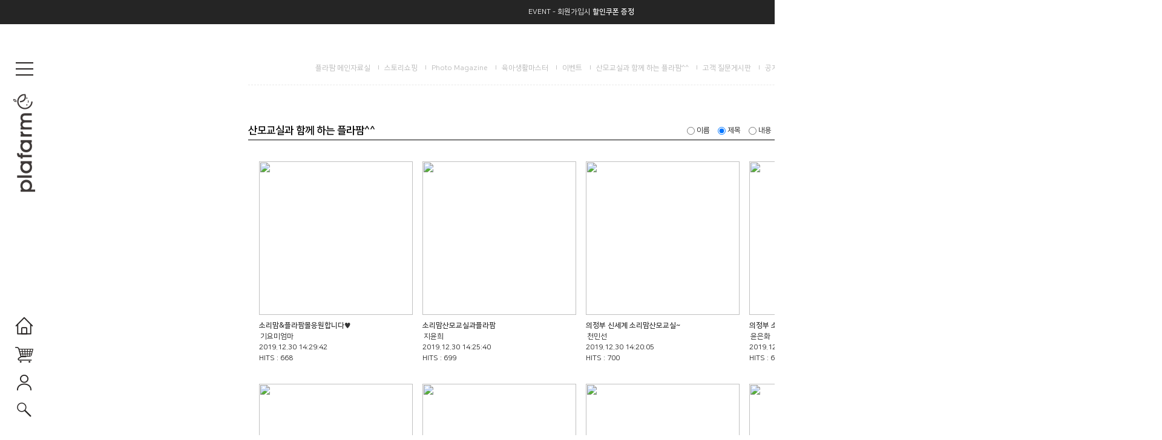

--- FILE ---
content_type: text/html; charset=EUC-KR
request_url: http://www.plafarmmall.com/board/board.html?code=plafarm15_image3&page=1&board_cate=
body_size: 11755
content:
<!DOCTYPE html PUBLIC "-//W3C//DTD HTML 4.01//EN" "http://www.w3.org/TR/html4/strict.dtd">
<html>
<head>
<meta http-equiv="CONTENT-TYPE" content="text/html;charset=EUC-KR">
<link rel="shortcut icon" href="/shopimages/plafarm15/favicon.ico" type="image/x-icon">
<meta name="referrer" content="no-referrer-when-downgrade" />
<meta property="og:type" content="website" />
<meta property="og:title" content="플라팜몰" />
<meta property="og:description" content="산모교실과 함께 하는 플라팜^^" />
<meta property="og:image" content="http://www.plafarmmall.com/shopimages/plafarm15/all_og__20220504180109phpA6pEl0.jpg" />
<link rel="image_src" href="http://www.plafarmmall.com/shopimages/plafarm15/all_og__20220504180109phpA6pEl0.jpg" />
<meta property="og:url" content="http://www.plafarmmall.com/board/board.html?code=plafarm15_image3&page=1&board_cate=" />
<link rel="canonical" href="http://www.plafarmmall.com/board/board.html?code=plafarm15_image3">
<link rel="alternate" href="http://www.plafarmmall.com/m/board.html?code=plafarm15_image3">
<title>산모교실과 함께 하는 플라팜^^</title>


<link type="text/css" rel="stylesheet" href="/shopimages/plafarm15/template/work/16618/common.css?r=1692774492" /><link type="text/css" rel="stylesheet" href="https://cdn.jsdelivr.net/gh/moonspam/NanumSquare@1.0/nanumsquare.css">
<link type="text/css" rel="stylesheet" href="https://fonts.cdnfonts.com/css/gotham">
<!-- Google Tag Manager 231019-->
<script>(function(w,d,s,l,i){w[l]=w[l]||[];w[l].push({'gtm.start':
new Date().getTime(),event:'gtm.js'});var f=d.getElementsByTagName(s)[0],
j=d.createElement(s),dl=l!='dataLayer'?'&l='+l:'';j.async=true;j.src=
'https://www.googletagmanager.com/gtm.js?id='+i+dl;f.parentNode.insertBefore(j,f);
})(window,document,'script','dataLayer','GTM-PHJF7FT');</script>
<!-- End Google Tag Manager 231019-->
</head>
<script type="text/javascript" src="//wcs.naver.net/wcslog.js"></script>
<script type="text/javascript">
if (window.wcs) {
    if(!wcs_add) var wcs_add = {};
    wcs_add["wa"] = "s_3fcb83ce2f84";
    wcs.inflow('plafarmmall.com');
    wcs_do();
}
</script>

<body>
<script type="text/javascript" src="/js/jquery-1.7.2.min.js"></script><script type="text/javascript" src="/js/lazyload.min.js"></script>
<script type="text/javascript">
function getCookiefss(name) {
    lims = document.cookie;
    var index = lims.indexOf(name + "=");
    if (index == -1) {
        return null;
    }
    index = lims.indexOf("=", index) + 1; // first character
    var endstr = lims.indexOf(';', index);
    if (endstr == -1) {
        endstr = lims.length; // last character
    }
    return unescape(lims.substring(index, endstr));
}
</script><script type="text/javascript">
var MOBILE_USE = '';
var DESIGN_VIEW = 'PC';
</script><script type="text/javascript" src="/js/flash.js"></script>
<script type="text/javascript" src="/js/neodesign/rightbanner.js"></script>
<script type="text/javascript" src="/js/bookmark.js"></script>
<style type="text/css">

.MS_search_word { }

</style>

<script type="text/javascript" src="/js/prototype.js"></script>

<script type="text/javascript">

var pre_ORBAS = 'A';
var pre_min_amount = '1';
var pre_product_uid = '';
var pre_product_name = '';
var pre_product_price = '';
var pre_option_type = '';
var pre_option_display_type = '';
var pre_optionJsonData = '';
var IS_LOGIN = 'false';
var is_bulk = 'N';
var bulk_arr_info = [];
var pre_min_add_amount = '1';
var pre_max_amount = '100000';

    var is_unify_opt = '1' ? true : false; 
    var pre_baskethidden = 'A';

                function recommend_add(code, num1, num2) {
                    alert("회원 로그인 후 추천하실 수 있습니다.");
                }

</script>

<link type="text/css" rel="stylesheet" href="/template_common/board/gallery/basic_simple_board/board_list.css?t=201712060950" />
<div id='blk_scroll_wings'><script type='text/javascript' src='/html/shopRbanner.html?param1=1' ></script></div>
<div id='cherrypicker_scroll'></div>
<div id="wrap">
    
<link type="text/css" rel="stylesheet" href="/shopimages/plafarm15/template/work/16618/header.1.css?t=202308181605" />
<link rel="stylesheet" href="/images/d3/m_01/css/font-awesome.min.css" />
<link rel="stylesheet" href="/design/plafarm15/js/swiper-bundle.min.css"    />
<script src="/design/plafarm15/js/swiper-bundle.min.js"></script>
<div id="topbanner">
    <div class="swiper-wrapper">
      <div class="swiper-slide"><a href="/shop/page.html?id=5">EVENT - 회원가입시 <b>할인쿠폰 증정</b></a></div> 
      <div class="swiper-slide"><a href="/shop/page.html?id=5">EVENT - 회원가입시 <b>할인쿠폰 증정</b></a></div> 
      <div class="swiper-slide"><a href="/shop/page.html?id=5">EVENT - 회원가입시 <b>할인쿠폰 증정</b></a></div> 
    </div>    
</div>
  <script>
    var swiper0 = new Swiper("#topbanner", {
      direction: "vertical",
      autoplay: {
        delay: 2500,
        disableOnInteraction: false,
      },
      spaceBetween: 0,
      loop: true,
    });
  </script>
<div id="header" class="-first">
        <a href="#none" class="menuBtn"><img src="/design/plafarm15/images/menu2.png" alt="menu"></a>
        <div class="logo"><a href="/"><img src="/design/plafarm15/images/plafarmLogo.png" alt="logo"></a></div>
        <div class="menuList">
            <a href="/shop/shopbrand.html?xcode=010&type=X">BEST</a>
            <a href="/board/board.html?code=plafarm15_image4">EVENT</a>
        </div>
        <div class="myList">
        <a href="/shop/member.html?type=mynewmain"><img src="/design/plafarm15/images/menu2-01.png"></a>
        <a href="/shop/basket.html"><img src="/design/plafarm15/images/menu2-02.png"></a>
                    <a href="/shop/member.html?type=login"><img src="/design/plafarm15/images/menu2-03.png"></a>
                    <!--<a href="/shop/shopbrand.html?search=&prize1="><img src="/design/plafarm15/images/menu04.png"></a>-->
        <a href="#none" class="searchBtn"><img src="/design/plafarm15/images/menu2-04.png"></a>
        </div>
</div>
<div class="searchLayer">
    <div class="searchClose"><img src="/design/plafarm15/images/search_x.png"></div>
        <div class="searchArea">
            <div class="search">
                <form action="/shop/shopbrand.html" method="post" name="search">                    <fieldset>
                        <legend>상품 검색 폼</legend>
                        <input name="search" onkeydown="CheckKey_search();" value=""  class="MS_search_word search_auto_completion" />                        <a href="javascript:search_submit();"><img src="/design/plafarm15/images/search.png"></a>
                    </fieldset>
                </form>            </div>
            <div class="search-auto-complete-list"></div>
            <div class="hotKeyword">
                <h3 class="HKtitle">인기검색어</h3>
                <ul>
                    <li><a href="/shop/shopbrand.html?search=&prize1=장난감 정리함">#장난감 정리함</a></li>
                    <li><a href="/shop/shopbrand.html?search=&prize1=분리수거함">#분리수거함</a></li>
                    <li><a href="/shop/shopbrand.html?search=&prize1=트롤리">#트롤리</a></li>
                    <li><a href="/shop/shopbrand.html?search=&prize1=빨래바구니">#빨래바구니</a></li>
                    <li><a href="/shop/shopbrand.html?search=&prize1=젖병건조대">#젖병건조대</a></li>
                    <li><a href="/shop/shopbrand.html?search=&prize1=글자블럭">#글자블럭</a></li>
                </ul>
            </div>
        </div><!-- //searchArea -->
</div>
<div class="blackdummy"></div>
<div class="blackdummy2"></div>
<div class="asideMenu">
    <div class="asideClose"><img src="/design/plafarm15/images/aside_x.png"></div>
    <div class="asideLogin">
                <a href="/shop/member.html?type=login">로그인해주세요</a>
        <ul>
            <li><a href="/shop/member.html?type=login">로그인</a></li>
            <li><a href="/shop/idinfo.html">회원가입</a></li>
        </ul>
            </div>
    <div class="asideTopMenu">
        <a href="/shop/basket.html"><div class="image"><img src="/design/plafarm15/images/aside_cart.png" class="cart"></div><p>장바구니</p></a>
        <a href="/shop/mypage.html?mypage_type=mywishlist"><div class="image"><img src="/design/plafarm15/images/aside_wish.png" class="wishlist"></div><p>관심상품</p></a>
        <a href="https://www.plafarmmall.com/shop/confirm_login.html?type=myorder"><div class="image"><img src="/design/plafarm15/images/aside_order.png" class="orderlist"></div><p>주문조회</p></a>
    </div>
    <div class="asideTab">
        <a href="#none" class="active">CATEGORY</a>
        <a href="#none">BRAND</a>
    </div>
    <div class="asideTabContent">
    <div class="asideTabWrap category-list active ">
        <ul>
    <li><a href="/shop/shopbrand.html?xcode=010&type=X">BEST</a></li>
    <li><a href="/shop/shopbrand.html?xcode=032&type=P">NEW</a></li>
    <li class="menuToggle">
        <a href="#none">글자블럭<span><img src="/design/plafarm15/images/aside_tri.png"></span></a>
        <ul>
            <li><a href="/shop/shopbrand.html?xcode=029&mcode=001&type=Y">글자블럭</a></li>
            <li><a href="/shop/shopbrand.html?xcode=029&mcode=002&type=Y">블럭테이블</a></li>
            <li><a href="/shop/shopbrand.html?xcode=029&mcode=003&type=Y">조립도</a></li>
        </ul>
    </li>
    <li class="menuToggle">
        <a href="#none">뉴코코맘<span><img src="/design/plafarm15/images/aside_tri.png"></span></a>
        <ul>
            <li><a href="/shop/shopbrand.html?xcode=028&mcode=001&type=Y">출산준비용품</a></li>
            <li><a href="/shop/shopbrand.html?xcode=028&mcode=002&type=Y">유아용품</a></li>
        </ul>
    </li>
    <li class="menuToggle">
        <a href="#none">플라팜<span><img src="/design/plafarm15/images/aside_tri.png"></span></a>
        <ul>
            <li><a href="/shop/shopbrand.html?xcode=030&mcode=001&type=Y">생활수납</a></li>
            <li><a href="/shop/shopbrand.html?xcode=030&mcode=002&type=Y">유아가구</a></li>
            <li><a href="/shop/shopbrand.html?xcode=030&mcode=003&type=Y">주방용품</a></li>
            <li><a href="/shop/shopbrand.html?xcode=030&mcode=004&type=Y">욕실청소</a></li>
            <li><a href="/shop/shopbrand.html?xcode=030&mcode=005&type=Y">애견용품</a></li>
        </ul>
    </li>
    <li class="menuToggle">
        <a href="#none">화담<span><img src="/design/plafarm15/images/aside_tri.png"></span></a>
        <ul>
            <li><a href="/shop/shopbrand.html?xcode=031&mcode=001&type=Y">화분받침대</a></li> 
            <li><a href="/shop/shopbrand.html?xcode=031&mcode=002&type=Y">화분</a></li> 
            <li><a href="/shop/shopbrand.html?xcode=031&mcode=003&type=Y">스페셜화분</a></li> 
            <li><a href="/shop/shopbrand.html?xcode=031&mcode=004&type=Y">원예부자재</a></li> 
        </ul>
    </li>
</ul>   
    </div>
    <div class="asideTabWrap brand-list" >
        <ul>
            <li><a href="/index.html?page_id=5"><div class="thumb"><img src="/design/plafarm15/images/aside_brand1.png"></div><p>글자블럭</p></a></li>
            <li><a href="/index.html?page_id=2"><div class="thumb"><img src="/design/plafarm15/images/aside_brand2.png"></div><p>뉴코코맘</p></a></li>
            <li><a href="/index.html?page_id=3"><div class="thumb"><img src="/design/plafarm15/images/aside_brand3.png"></div><p>플라팜</p></a></li>
            <li><a href="/index.html?page_id=4"><div class="thumb"><img src="/design/plafarm15/images/aside_brand4.png"></div><p>화담</p></a></li>
        </ul>
    </div>
    </div>
    <div class="communityTab">COMMUNITY</div>
    <ul class="community-list">
        <li><a href="/board/board.html?code=plafarm15_board1">공지사항</a></li>
        <li><a href="/board/board.html?code=plafarm15_image4">이벤트</a></li>
        <li><a href="/board/board.html?code=plafarm15_board2">문의하기</a></li>
        <li><a href="/board/board.html?code=plafarm15">상품리뷰</a></li>
    </ul>
    <div class="csCenter">
        <h1>CS CENTER</h1>
        <h3>02-2294-1300</h3>
        <p>
            평일 AM 09:00 ~ PM 18:00<br>
            점심 PM 12:00 ~ PM 14:00<br>
            SAT, SUN, HOLIDAY OFF
        </p>
    </div>
</div>
<!-- 다찾다 검색 파인더 -->
<!-- 다찾다 검색 파인더 -->
<script type="text/javascript" src="/shopimages/plafarm15/template/work/16618/header.1.js?t=202308181605"></script>
    <div id="contentWrapper">
        <div id="contentWrap">
            
<link type="text/css" rel="stylesheet" href="/template_common/shop/basic_simple/menu.1.css?t=201711221039" />
             <div id="content">
                <div id="bbsData">
                    <div class="page-body">
                        <div class="bbs-hd">
                            <ul class="link">
                                                                                                <li class="last">
                                                                    <a href="board.html?code=plafarm15_board4">플라팜 메인자료실</a>
                                </li>
                                                                                                <li>
                                                                    <a href="board.html?code=plafarm15_image8">스토리쇼핑</a>
                                </li>
                                                                                                <li>
                                                                    <a href="board.html?code=plafarm15_image7">Photo Magazine</a>
                                </li>
                                                                                                <li>
                                                                    <a href="board.html?code=plafarm15_board3">육아생활마스터</a>
                                </li>
                                                                                                <li>
                                                                    <a href="board.html?code=plafarm15_image4">이벤트</a>
                                </li>
                                                                                                <li>
                                                                    <a href="board.html?code=plafarm15_image3">산모교실과 함께 하는 플라팜^^</a>
                                </li>
                                                                                                <li>
                                                                    <a href="board.html?code=plafarm15_board2">고객 질문게시판</a>
                                </li>
                                                                                                <li>
                                                                    <a href="board.html?code=plafarm15_board1">공지사항</a>
                                </li>
                                                                                                <li>
                                                                    <a href="board.html?code=plafarm15">상품사진 후기</a>
                                </li>
                                                            </ul>
                        </div>
                        <div class="bbs-tit">
                            <h3>산모교실과 함께 하는 플라팜^^</h3>
                            <div class="bbs-sch">
                            <form action="board.html" name="form1">
    <input type=hidden name=s_id value="">
    <input type=hidden name=code value="plafarm15_image3">
    <input type=hidden name=page value=1>
    <input type=hidden name=type value=s>
    <input type=hidden name=board_cate value="">
    <input type=hidden name="review_type" value="" />
    <input type=hidden name=list_type value=><!-- .검색 폼시작 -->
                                <fieldset>
                                    <legend>게시판 검색 폼</legend>
                                    <label>
                                        <input type='radio' name='shname' value='ok' onclick='change(1);'  class="MS_input_checkbox" />                                        이름
                                    </label>
                                    <label>
                                        <input type='radio' name='ssubject' value='ok' onclick='change(2);' checked="checked"  class="MS_input_checkbox" />                                        제목
                                    </label>
                                    <label>
                                        <input type='radio' name='scontent' value='ok' onclick='change(3);'  class="MS_input_checkbox" />                                        내용
                                    </label>
                                    <span class="key-wrap">
                                        <input type='text' name='stext' value=''  class="MS_input_txt" />                                        <a href="javascript:document.form1.submit();"><img src="//image.makeshop.co.kr/makeshop/d3/basic_simple/bbs/btn_bbs_sch.gif" alt="검색" title="검색" /></a>
                                    </span>
                                </fieldset>
                            </form><!-- .검색 폼 끝 -->
                            </div><!-- .bbs-sch -->
                        </div>
                        <div class="bbs-table-list">
                            <table summary="제목, 작성일, 조회수, 동영상">
                                <caption>갤러리 게시글</caption>
                                <colgroup>
                                    <col width="40" />
                                    <col width="40" />
                                    <col width="*" />
                                    <col width="100" />
                                    <col width="100" />
                                </colgroup>
                                <tbody>
                                                                                                     </tbody>
                            </table>
                            <div class="fixed-img-collist">
                                <ul class="clear">
                                                                    <li>
                                        <a href="board.html?code=plafarm15_image3&page=1&type=v&board_cate=&num1=988171&num2=00000&number=11291&lock=N">
                                                                                    <span><img src="http://board.makeshop.co.kr/board/premium229/plafarm15_image3/mini::20191230142847.jpg"/></span>
                                                                                    <strong>소리맘&플라팜몰응원합니다♥                                                                                        </strong>
                                        </a>
                                        <p class="tb-bold">                                        <div class='video-writer' style='padding-left:2px; padding-right:2px;' onMouseover="document.getElementById('MK_searchId_988171_00000').style.display='block'" onMouseout="document.getElementById('MK_searchId_988171_00000').style.display='none'">기요미엄마                <div id='MK_searchId_988171_00000' class='search_id' style='display:none'>
                    <a href="Javascript:search_id('988171||00000')">회원게시글검색</a>
                </div></div></p>
                                        <p>2019.12.30 14:29:42</p>
                                        <p>HITS : 668</p>
                                    </li>
                                                                                                            <li>
                                        <a href="board.html?code=plafarm15_image3&page=1&type=v&board_cate=&num1=988172&num2=00000&number=11290&lock=N">
                                                                                    <span><img src="http://board.makeshop.co.kr/board/premium229/plafarm15_image3/mini::20191230142516.jpg"/></span>
                                                                                    <strong>소리맘산모교실과플라팜                                                                                        </strong>
                                        </a>
                                        <p class="tb-bold">                                        <div class='video-writer' style='padding-left:2px; padding-right:2px;' onMouseover="document.getElementById('MK_searchId_988172_00000').style.display='block'" onMouseout="document.getElementById('MK_searchId_988172_00000').style.display='none'">지윤희                <div id='MK_searchId_988172_00000' class='search_id' style='display:none'>
                    <a href="Javascript:search_id('988172||00000')">회원게시글검색</a>
                </div></div></p>
                                        <p>2019.12.30 14:25:40</p>
                                        <p>HITS : 699</p>
                                    </li>
                                                                                                            <li>
                                        <a href="board.html?code=plafarm15_image3&page=1&type=v&board_cate=&num1=988173&num2=00000&number=11289&lock=N">
                                                                                    <span><img src="http://board.makeshop.co.kr/board/premium229/plafarm15_image3/mini::20191230141913.jpg"/></span>
                                                                                    <strong>의정부 신세계 소리맘산모교실~                                                                                        </strong>
                                        </a>
                                        <p class="tb-bold">                                        <div class='video-writer' style='padding-left:2px; padding-right:2px;' onMouseover="document.getElementById('MK_searchId_988173_00000').style.display='block'" onMouseout="document.getElementById('MK_searchId_988173_00000').style.display='none'">천민선                <div id='MK_searchId_988173_00000' class='search_id' style='display:none'>
                    <a href="Javascript:search_id('988173||00000')">회원게시글검색</a>
                </div></div></p>
                                        <p>2019.12.30 14:20:05</p>
                                        <p>HITS : 700</p>
                                    </li>
                                                                                                            <li>
                                        <a href="board.html?code=plafarm15_image3&page=1&type=v&board_cate=&num1=988174&num2=00000&number=11288&lock=N">
                                                                                    <span><img src="http://board.makeshop.co.kr/board/premium229/plafarm15_image3/mini::20191230141533.jpg"/></span>
                                                                                    <strong>의정부 소리맘산모교실왔어요♡                                                                                        </strong>
                                        </a>
                                        <p class="tb-bold">                                        <div class='video-writer' style='padding-left:2px; padding-right:2px;' onMouseover="document.getElementById('MK_searchId_988174_00000').style.display='block'" onMouseout="document.getElementById('MK_searchId_988174_00000').style.display='none'">윤은화                <div id='MK_searchId_988174_00000' class='search_id' style='display:none'>
                    <a href="Javascript:search_id('988174||00000')">회원게시글검색</a>
                </div></div></p>
                                        <p>2019.12.30 14:16:02</p>
                                        <p>HITS : 680</p>
                                    </li>
                                                                        </ul>
                                    <ul class="clear">
                                                                                                            <li>
                                        <a href="board.html?code=plafarm15_image3&page=1&type=v&board_cate=&num1=988175&num2=00000&number=11287&lock=N">
                                                                                    <span><img src="http://board.makeshop.co.kr/board/premium229/plafarm15_image3/mini::20191230_131220_074.jpg"/></span>
                                                                                    <strong>의정부 소리맘산모교실                                                                                        </strong>
                                        </a>
                                        <p class="tb-bold">                                        <div class='video-writer' style='padding-left:2px; padding-right:2px;' onMouseover="document.getElementById('MK_searchId_988175_00000').style.display='block'" onMouseout="document.getElementById('MK_searchId_988175_00000').style.display='none'">권수정                <div id='MK_searchId_988175_00000' class='search_id' style='display:none'>
                    <a href="Javascript:search_id('988175||00000')">회원게시글검색</a>
                </div></div></p>
                                        <p>2019.12.30 14:15:47</p>
                                        <p>HITS : 681</p>
                                    </li>
                                                                                                            <li>
                                        <a href="board.html?code=plafarm15_image3&page=1&type=v&board_cate=&num1=988176&num2=00000&number=11286&lock=N">
                                                                                    <span><img src="http://board.makeshop.co.kr/board/premium229/plafarm15_image3/mini::191230141432.jpeg"/></span>
                                                                                    <strong>소리맘 산모교실에 왔어요 ㅎㅎㅎ                                                                                        </strong>
                                        </a>
                                        <p class="tb-bold">                                        <div class='video-writer' style='padding-left:2px; padding-right:2px;' onMouseover="document.getElementById('MK_searchId_988176_00000').style.display='block'" onMouseout="document.getElementById('MK_searchId_988176_00000').style.display='none'">정민혜                <div id='MK_searchId_988176_00000' class='search_id' style='display:none'>
                    <a href="Javascript:search_id('988176||00000')">회원게시글검색</a>
                </div></div></p>
                                        <p>2019.12.30 14:15:33</p>
                                        <p>HITS : 701</p>
                                    </li>
                                                                                                            <li>
                                        <a href="board.html?code=plafarm15_image3&page=1&type=v&board_cate=&num1=988177&num2=00000&number=11285&lock=N">
                                                                                    <span><img src="http://board.makeshop.co.kr/board/premium229/plafarm15_image3/mini::191230141051.jpeg"/></span>
                                                                                    <strong>소리맘 산모교실 왔어요~                                                                                        </strong>
                                        </a>
                                        <p class="tb-bold">                                        <div class='video-writer' style='padding-left:2px; padding-right:2px;' onMouseover="document.getElementById('MK_searchId_988177_00000').style.display='block'" onMouseout="document.getElementById('MK_searchId_988177_00000').style.display='none'">김상영                <div id='MK_searchId_988177_00000' class='search_id' style='display:none'>
                    <a href="Javascript:search_id('988177||00000')">회원게시글검색</a>
                </div></div></p>
                                        <p>2019.12.30 14:11:29</p>
                                        <p>HITS : 548</p>
                                    </li>
                                                                                                            <li>
                                        <a href="board.html?code=plafarm15_image3&page=1&type=v&board_cate=&num1=988178&num2=00000&number=11284&lock=N">
                                                                                    <span><img src="http://board.makeshop.co.kr/board/premium229/plafarm15_image3/mini::20191230141224.jpg"/></span>
                                                                                    <strong>소리맘 산모교실. 플라팜몰 화이팅~!!&#128175;&#128175;&#10084;&#129505;&#128155;&#128154;&#128153;&#128156;                                                                                        </strong>
                                        </a>
                                        <p class="tb-bold">                                        <div class='video-writer' style='padding-left:2px; padding-right:2px;' onMouseover="document.getElementById('MK_searchId_988178_00000').style.display='block'" onMouseout="document.getElementById('MK_searchId_988178_00000').style.display='none'">김수현                <div id='MK_searchId_988178_00000' class='search_id' style='display:none'>
                    <a href="Javascript:search_id('988178||00000')">회원게시글검색</a>
                </div></div></p>
                                        <p>2019.12.30 14:09:16</p>
                                        <p>HITS : 458</p>
                                    </li>
                                                                        </ul>
                                    <ul class="clear">
                                                                                                        </ul>
                            </div>
                        </div>
                        
                        <!-- 하단 페이징 & 버튼 -->
                        <div class="bbs-btm">
                            <div class="bbs-link"><a href="board.html?code=plafarm15_image3&page=1&board_cate=&type=i" class="CSSbuttonWhite">WRITE</a></div>
                            <div class="bbs-paging">
                                <div class="paging">
                                                                                                                                                                                                                                        <a href="board.html?code=plafarm15_image3&page=1&board_cate=#board_list_target" class="now">1</a>
                                                                                                                                                                        <a href="board.html?code=plafarm15_image3&page=2&board_cate=#board_list_target">2</a>
                                                                                                                                                                        <a href="board.html?code=plafarm15_image3&page=3&board_cate=#board_list_target">3</a>
                                                                                                                                                                        <a href="board.html?code=plafarm15_image3&page=4&board_cate=#board_list_target">4</a>
                                                                                                                                                                        <a href="board.html?code=plafarm15_image3&page=5&board_cate=#board_list_target">5</a>
                                                                                                                                                                        <a href="board.html?code=plafarm15_image3&page=6&board_cate=#board_list_target">6</a>
                                                                                                                                                                        <a href="board.html?code=plafarm15_image3&page=7&board_cate=#board_list_target">7</a>
                                                                                                                                                                        <a href="board.html?code=plafarm15_image3&page=8&board_cate=#board_list_target">8</a>
                                                                                                                                                                        <a href="board.html?code=plafarm15_image3&page=9&board_cate=#board_list_target">9</a>
                                                                                                                                                                        <a href="board.html?code=plafarm15_image3&page=10&board_cate=#board_list_target">10</a>
                                                                                                                                                                                                    <a href="board.html?code=plafarm15_image3&page=11&board_cate=#board_list_target" class="next">&gt;</a>
                                                                                                                <a href="board.html?code=plafarm15_image3&page=1412&board_cate=#board_list_target" class="last">&gt;&gt;</a>
                                                                    </div>
                            </div>
                        </div>
                        <!-- //하단 페이징 & 버튼 -->
                        
                    </div><!-- .page-body -->
                </div><!-- #bbsData -->
            </div><!-- #content -->
        </div><!-- #contentWrap -->
    </div><!-- #contentWrapper-->
    <hr />

<link type="text/css" rel="stylesheet" href="/shopimages/plafarm15/template/work/16618/footer.1.css?t=202411201615" />
<div id="footer">
    <div class="footerTop">
        <div class="notice">
            <dl>
                <dt>공지사항</dt>
                <dd>
                                        <a href="/board/board.html?code=plafarm15_board1&page=1&type=v&num1=999904&num2=00000&lock=N&flag=notice">고객센터 안내사항</a>
                                        <a href="/board/board.html?code=plafarm15_board1&page=1&type=v&num1=999903&num2=00000&lock=N&flag=notice">회원가입 시 혜택과 등급별 혜택 안내드려요</a>
                                        <a href="/board/board.html?code=plafarm15_board1&page=1&type=v&num1=999905&num2=00000&lock=N&flag=notice">플라스틱 정말 유해한가요?</a>
                                    </dd>
            </dl>
        </div>
        <div class="callcenter">
            <dl>
                <dt>고객센터</dt>
                <dd>
                    <h1>02-2294-1300</h1>
                    <p>평일 10:00~17:00 / 점심 12:00~14:00<br>주말, 공휴일은 휴무입니다 </p>
                </dd>
            </dl>
        </div>
        <div class="link">
            <dl>
                <dt>전원테크</dt>
                <dd>
                    <a href="https://smartstore.naver.com/plafarm" target="_blank">https://smartstore.naver.com/plafarm</a>
                </dd>
            </dl>
            <dl>
                <dt>대량구매</dt>
                <dd>
                    help@plafarmmall.com
                </dd>
            </dl>
            <dl>
                <dt>제휴문의</dt>
                <dd>
                    help@plafarmmall.com
                </dd>
            </dl>
        </div>
    </div>
    <div class="footerSns">
        <!--<a href="" target="_blank"><img src="/design/plafarm15/images/sns1.png" alt="facebook"></a>
        <span class="bar"><img src="/design/plafarm15/images/sns_bar.png" alt="bar"></span>-->
        <a href="https://www.instagram.com/plafarm/" target="_blank"><img src="/design/plafarm15/images/sns2.png" alt="instagram"></a>
        <span class="bar"><img src="/design/plafarm15/images/sns_bar.png" alt="bar"></span>
        <!--<a href="" target="_blank"><img src="/design/plafarm15/images/sns3.png" alt="kakao"></a>
        <span class="bar"><img src="/design/plafarm15/images/sns_bar.png" alt="bar"></span>-->
        <a href="https://www.youtube.com/@플라팜" target="_blank"><img src="/design/plafarm15/images/sns4.png" alt="youtube"></a>
    </div>
    <div class="companyInfo">(주)플라팜&nbsp;&nbsp;&nbsp;&nbsp;&nbsp;&nbsp; | &nbsp;&nbsp;&nbsp;&nbsp;&nbsp;&nbsp;대표 : 이문호&nbsp;&nbsp;&nbsp;&nbsp;&nbsp;&nbsp; |&nbsp;&nbsp;&nbsp;&nbsp;&nbsp;&nbsp; 사업자등록번호 : 395-81-00042&nbsp;&nbsp;&nbsp;&nbsp;&nbsp;&nbsp; | &nbsp;&nbsp;&nbsp;&nbsp;&nbsp;&nbsp;통신판매업신고 : 제2015-강원홍천-0025호<br>본사 : 강원도 홍천군 홍천읍 와동로 300&nbsp;&nbsp;&nbsp;&nbsp;&nbsp;&nbsp; | &nbsp;&nbsp;&nbsp;&nbsp;&nbsp;&nbsp;사무실 : 서울특별시 성동구 무학봉 28길 26 반석하우스 2층<br>TEL : 02-2294-1300&nbsp;&nbsp;&nbsp;&nbsp;&nbsp;&nbsp; | &nbsp;&nbsp;&nbsp;&nbsp;&nbsp;&nbsp;FAX : 02-6071-1677&nbsp;&nbsp;&nbsp;&nbsp;&nbsp;&nbsp; | &nbsp;&nbsp;&nbsp;&nbsp;&nbsp;&nbsp;E-mail : help@plafarmmall.com</div>
    <div class="copyright">Copyright (c) All Rights Reserved</div>
    <div class="brandMain"><a href="/">다른 브랜드로 이동하기 ></a></div>
</div>
<div id="mask"></div>
<!-- //하단 끝 --></div><!-- #wrap -->
<iframe id="loginiframe" name="loginiframe" style="display: none;" frameborder="no" scrolling="no"></iframe>

<div id='MK_basketpage' name='MK_basketpage' style='position:absolute; visibility: hidden;'></div>

<script type="text/javascript" src="/js/neodesign/detailpage.js?ver=1763949283"></script>

<script type="text/javascript">



function CheckKey_search() {
    key = event.keyCode;
    if (key == 13) {
        
        document.search.submit();
    }
}

function search_submit() {
    var oj = document.search;
    if (oj.getAttribute('search') != 'null') {
        var reg = /\s{2}/g;
        oj.search.value = oj.search.value.replace(reg, '');
        oj.submit();
    }
}

function topnotice(temp, temp2) {
    window.open("/html/notice.html?date=" + temp + "&db=" + temp2, "", "width=450,height=450,scrollbars=yes");
}
function notice() {
    window.open("/html/notice.html?mode=list", "", "width=450,height=450,scrollbars=yes");
}

function upalert() {
   alert('파일첨부 버튼을 클릭하세요');
   document.form1.subject.focus();
}
function clear_content() {
    // 말머리 값 체크
    if(document.form1.subhead && document.form1.subhead.value == '선택') {
        alert('말머리를 선택하세요.');
        jQuery('#subhead').focus();
        return;
    }
    // 안내글 자동삭제 체크
        if (jQuery('#MS_text_content').val()=="예쁜 사진과 함께 응원의 글을 남겨 주세요^^" || jQuery('#MS_text_content').val()=="예쁜 사진과 함께 응원의 글을 남겨 주세요^^") {
        jQuery('#MS_text_content').val('');
    }
}

        function search_id(id) {
            document.form1.s_id.value= id;
            document.form1.submit();
        }

function change(idx) {
    onoff = new Array(document.form1.shname, document.form1.ssubject, document.form1.scontent, document.form1.sbrand, document.form1.sgid, document.form1.saddinfo);

    for (var i = 0; i < onoff.length; i++) {
        if (typeof onoff[i] != 'undefined') {
            if ((i + 1) == idx) {
                onoff[i].checked = true;
            } else {
                onoff[i].checked = false;
            }
        }
    }
}



</script>
<style type="text/css">
html, body {
scrollbar-face-color:#ECE5E6;
scrollbar-highlight-color:#F2DDE2;
scrollbar-shadoW-color:#F2DDE2;
scrollbar-3dlight-color:#ffffff;
scrollbar-arrow-color:#FF6D8C;
scrollbar-track-color:#ffffff;
scrollbar-DARKSHADOW-color:#ffffff;

}
</style>    <style type="text/css">
        .setPopupStyle { height:100%; min-height:100%; overflow:hidden !important; touch-action:none; }
    </style>
    <script src="/js/referer_cookie.js"></script>
    <script>
        window.addEventListener('load', function() {
            var referer_cookie = new RefererCookie();
            referer_cookie.addService(new EnuriBrandStoreCookie());
            referer_cookie.handler();
        });
    </script><script type="text/javascript">
if (typeof getCookie == 'undefined') {
    function getCookie(cookie_name) {
        var cookie = document.cookie;
        if (cookie.length > 0) {
            start_pos = cookie.indexOf(cookie_name);
            if (start_pos != -1) {
                start_pos += cookie_name.length;
                end_pos = cookie.indexOf(';', start_pos);
                if (end_pos == -1) {
                    end_pos = cookie.length;
                }
                return unescape(cookie.substring(start_pos + 1, end_pos));
            } else {
                return false;
            }
        } else {
            return false;
        }
    }
}
if (typeof setCookie == 'undefined') {
    function setCookie(cookie_name, cookie_value, expire_date, domain) {
        var today = new Date();
        var expire = new Date();
        expire.setTime(today.getTime() + 3600000 * 24 * expire_date);
        cookies = cookie_name + '=' + escape(cookie_value) + '; path=/;';

        if (domain != undefined) {
            cookies += 'domain=' + domain +  ';';
        }  else if (document.domain.match('www.') != null) {
            cookies += 'domain=' + document.domain.substr(3) + ';';
        }
        if (expire_date != 0) cookies += 'expires=' + expire.toGMTString();
        document.cookie = cookies;
    }
}



function MSLOG_loadJavascript(url) {
    var head= document.getElementsByTagName('head')[0];
    var script= document.createElement('script');
    script.type= 'text/javascript';
    var loaded = false;
    script.onreadystatechange= function () {
        if (this.readyState == 'loaded' || this.readyState == 'complete')
        { if (loaded) { return; } loaded = true; }
    }
    script.src = url;
    head.appendChild(script);
}
var MSLOG_charset = "EUC-KR";
var MSLOG_server  = "/log/log25";
var MSLOG_code = "plafarm15";
var MSLOG_var = "V1ZSdmVrOXVkSHBQYWtWNlQybEtkbU50VW14amJEbHlXbGhzTTJJelNtdEphblJQVHpOTk5rNXFiMmxqYlZadFpGaEtjMGxxZEU5UE0wMDJUbFJ2YVdSSE9XdFpXR3RwVHpOTk5rMUViMmxKYW5RNQ==";

//파워앱에서만 사용
try {
    var LOGAPP_var = "";
    var LOGAPP_is  = "N";
    if (LOGAPP_is == "Y" && LOGAPP_var != "") {
        var varUA = navigator.userAgent.toLowerCase(); //userAgent 값 얻기
        if (varUA.match('android') != null) { 
            //안드로이드 일때 처리
            window.android.basket_call(LOGAPP_var);
        } else if (varUA.indexOf("iphone")>-1||varUA.indexOf("ipad")>-1||varUA.indexOf("ipod")>-1) { 
            //IOS 일때 처리
            var messageToPost = {LOGAPP_var: LOGAPP_var};
            window.webkit.messageHandlers.basket_call.postMessage(messageToPost);
        } else {
            //아이폰, 안드로이드 외 처리
        }
    }
} catch(e) {}
//파워앱에서만 사용 END

if (document.charset) MSLOG_charset = document.charset.toLowerCase();
if (document.characterSet) MSLOG_charset = document.characterSet.toLowerCase();  //firefox;
MSLOG_loadJavascript(MSLOG_server + "/js/mslog.js?r=" + Math.random());


</script>
<script type="text/javascript" src="/js/cookie.js"></script>
<script type="text/javascript">
function __mk_open(url, name, option) {
    window.open(url, name, option);
    //return false;
}

function action_invalidity() {
    return false;
}
</script>
<script type="text/javascript"></script><script type="text/javascript"></script><!-- WIDERPLANET HOME SCRIPT START 2021.5.7 -->
<div id="wp_tg_cts" style="display:none;"></div>
<script type="text/javascript">
var wp_conf = 'ti=38084&v=1&device=web';
</script>
<script type="text/javascript" defer src="//cdn-aitg.widerplanet.com/js/wp_astg_2.0_shop.js"></script>
<!-- // WIDERPLANET HOME SCRIPT END 2021.5.7 -->

<!-- Facebook Pixel Code -->
<script>
!function(f,b,e,v,n,t,s){if(f.fbq)return;n=f.fbq=function(){n.callMethod?
    n.callMethod.apply(n,arguments):n.queue.push(arguments)};if(!f._fbq)f._fbq=n;
n.push=n;n.loaded=!0;n.version='2.0';n.agent='plmakeshop-kr';n.queue=[];t=b.createElement(e);t.async=!0;
t.src=v;s=b.getElementsByTagName(e)[0];s.parentNode.insertBefore(t,s)}(window,
        document,'script','//connect.facebook.net/en_US/fbevents.js');
    fbq('init', '162942131001788', {external_id: '122aad858bf9eac2209bea009e1fbb500cd16880193e5246e1ca0dca84489b64'}, {'agent':'plmakeshop-kr'});
    fbq('track', 'PageView', {}, {eventID: 'MS_plafarm15_pageview_20260128043815_153211814'});</script>
<!-- End Facebook Pixel Code -->

<!-- Kakao Pixel Code -->
<script type="text/javascript" charset="UTF-8" src="//t1.daumcdn.net/kas/static/kp.js"></script>
<script type="text/javascript">
kakaoPixel.setServiceOrigin('20003');
kakaoPixel('9049613111702699236').pageView();
if (document.querySelector('.npay_btn_zzim')) {
    document.querySelector('.npay_btn_zzim').addEventListener('click', function(e) {
        e.preventDefault();
    })
}
if (document.querySelector('.npay_btn_pay')) {
    document.querySelector('.npay_btn_pay').addEventListener('click', function(e) {
        e.preventDefault();
    })
}

</script><!-- End Kakao Pixel Code --><script>


function getInternetExplorerVersion() {
    var rv = -1;
    if (navigator.appName == 'Microsoft Internet Explorer') {
    var ua = navigator.userAgent;
    var re = new RegExp("MSIE ([0-9]{1,}[\.0-9]{0,})");
    if (re.exec(ua) != null)
    rv = parseFloat(RegExp.$1);
    }
    return rv;
}

function showcherrypickerWindow(height,mode,db){
    cherrypicker_width = document.body.clientWidth;
    var isIe = /*@cc_on!@*/false;
    if (isIe) {
        cherrypicker_width = parseInt(cherrypicker_width + 18);
    }
    setCookie('cherrypicker_view','on', 0);

    
    document.getElementById('cherrypicker_layer').style.display = "block";
    document.getElementById('cherrypicker_layer').innerHTML = Createflash_return(cherrypicker_width,'','/flashskin/CherryPicker.swf?initial_xml=/shopimages/plafarm15/cherrypicker_initial.xml%3Fv=1769585895&product_xml=/shopimages/plafarm15/%3Fv=1769585895', 'cherrypicker_flash', '');
}

function load_cherrypicker(){
    cherrypicker_check = true;

    if (!document.getElementById('cherrypicker_layer')) {
        return;
    }


}
</script>
<script src="/js/product_rollover_image.js"></script>
<script>
    window.addEventListener('load', () => {
        // 페이지 로딩 시 롤오버 이미지가 존재하는 경우에만 스크립트 실행
        setTimeout(function () {
            // 페이지 로딩 시 롤오버 이미지가 존재하는 경우에만 스크립트 실행
            if (document.querySelectorAll('[rollover_onimg]').length > 0) {
                var productRolloverImage = new ProdctRolloverImage("pc");
                productRolloverImage.event();
            }
        }, 2000);
    });
</script>

<script type="text/javascript">
(function ($) {
    var discount_remain_timeout = setTimeout(function() {
        if (jQuery('.MS_remain_date').length > 0) {
            var discount_remain_timer = setInterval(function() {
                var now = new Date().getTime();
                jQuery('.MS_remain_date').each(function(idx, el) {
                    if (jQuery(el).attr('value').length > 0 && jQuery(el).attr('value') != '종료일 미정') {
                        var _end_date = new Date(jQuery(el).attr('value')).getTime();
                        var _remain_date = _end_date - now;

                        if (_remain_date <= 0) {
                            jQuery(this).html('');
                        } else {
                            _d = Math.floor(_remain_date / (1000 * 60 * 60 * 24));
                            _h = Math.floor((_remain_date % (1000 * 60 * 60 * 24)) / (1000 * 60 * 60));
                            _m = Math.floor((_remain_date % (1000 * 60 * 60)) / (1000 * 60));
                            _s = Math.floor(_remain_date % (1000 * 60) / 1000);

                            jQuery(el).html(_d + "일 " + _h + "시간 " + _m + "분 " + _s + "초");
                        }
                    }
                });
            }, 1000);
        }
    }, 1000);
})(jQuery);
</script><script type="text/javascript">
if (document.cookie.indexOf("app_agent=power_app") >= 0) {
    jQuery('.sns-title').hide();jQuery('.facebook').hide();jQuery('.naver').hide();jQuery('.kakaotalk').hide();jQuery('.kakao').hide();
}
</script>                <script type='text/javascript' src='https://app.malltail.com/global_shopping/script.php?_=makeshop'></script>
<script type="text/javascript" src="/shopimages/plafarm15/template/work/16618/common.js?r=1692774492"></script>


</body>
</html>

--- FILE ---
content_type: text/css
request_url: http://www.plafarmmall.com/template_common/board/gallery/basic_simple_board/board_list.css?t=201712060950
body_size: 1084
content:
/* BASIC css start */
#bbsData .bbs-link { position: relative; }
#bbsData .bbs-link-top { margin-top: 10px; margin-bottom: -40px; margin-right: 400px; text-align: left; margin-left: 18px; }
#bbsData .bbs-link-btm { margin-top: 10px; margin-bottom: -40px; text-align: right; }

.bbs-table-list { border-top:1px solid #000 }
.bbs-table-list td a { font-weight:bold }

.fixed-img-collist { padding:35px 10px 0; border-bottom:1px solid #e9e9e9 }     
.fixed-img-collist ul li { float: left; padding:0 8px 35px; width:254px }
.fixed-img-collist ul li a { display: block; width:254px }
.fixed-img-collist ul li a span { display: block; }
.fixed-img-collist ul li a span img { width:254px; height:254px }
.fixed-img-collist ul li a strong { color:#343434 }
.fixed-img-collist ul li a span { margin-bottom:10px } 
/* noimage */
.fixed-img-collist ul li a span.noimg{ display: block; width:252px; height:252px; text-align: center; font-size:18px; color:#f2f2f2; font-weight:bold; line-height:254px; border:1px solid #e9e9e9 }
.fixed-img-collist ul li p { margin-top:3px }
/* BASIC css end */



--- FILE ---
content_type: text/css
request_url: http://www.plafarmmall.com/shopimages/plafarm15/template/work/16618/header.1.css?t=202308181605
body_size: 4830
content:
/* BASIC css start */
/* BASIC css start */
#mask {
    display: none;
    position: fixed;
    top: 0;
    left: 0;
    right: 0;
    bottom: 0;
    width: 100%;
    height: 100%;
    background: rgba(0,0,0,0.6);
    z-index: 200
}

/* 다찾다 자동완성*/
.search-auto-complete-list {
    display: none;
    z-index: 1;
    position: absolute;
    top: 40px;
    left: 0;
    border: 1px solid #ddd;
    border-top: 1px solid #000;
    line-height: 14px;
    background: #fff;
}

.search-auto-complete-list ul {
    width: 202px;
    padding: 4px 0 6px;
    border-bottom: 1px solid #ddd;
}

.search-auto-complete-list ul li {
    text-align: left;
}

.search-auto-complete-list ul li.on {
    background: #f3f3f3;
}

.search-auto-complete-list ul li a {
    display: block;
    padding: 8px 14px 7px;
    color: #000;
    background: none;
    font-family: 'dotum';
    font-size: 12px;
    letter-spacing: -1px;
}

.search-auto-complete-list ul li a strong {
    color: #ab3e41;
}

.search-auto-complete-list ul li a:hover {
    background: #f2f2f2;
}

.search-auto-complete-list ul li a:hover span {
    border-bottom: 1px solid #000;
}

.search-auto-complete-list .search-list-close {
    display: block;
    padding: 10px 11px;
    text-align: right;
    color: #999;
    font-size: 11px;
}

/* 다찾다 검색 파인더 */
#allfinder-layer {
    z-index: 9999;
    position: fixed;
    top: 50px;
    right: 110px;
    width: 1000px;
    zoom: 1; overflow: hidden;
}

#allfinder-layer .finder-body {
    display: none;
    z-index: 1;
    position: relative;
    width: 998px;
    *width: 918px;
    padding: 35px 40px 5px;
    max-height: 800px;
    overflow-x: hidden;
    overflow-y: auto;
    box-sizing: border-box;
    border: 1px solid #666;
    background: #fff;
}

#allfinder-layer .finder-body .finder-close {
    position: absolute;
    top: 15px;
    right: 10px;
    font-size: 24px;
    color: #000;
    *width: 19px;
    *height: 24px;
    *background: url('/images/common/btn_h11_close.gif') no-repeat center center;
    *background-size: 19px 24px;
}

#allfinder-ctr {
    z-index: 10000;
    position: fixed;
    top: 50px;
    right: 0;
    width: 103px;
    height: 86px;
}

#allfinder-ctr a {
    display: block;
    width: 100%;
    height: 100%;
    background: url('/images/common/allfinder_ctrl_pc.png') no-repeat right top;
    border: none;
    outline: none;
    font-size: 0;
}

.all-finder-layer .finder-body .finder-tbl table {
    border: 1px solid #ccc;
    border-top: 1px solid #000;
}

.all-finder-layer .finder-body .finder-tbl th, .all-finder-layer .finder-body .finder-tbl td {
    height: 40px;
    border-top: 1px solid #e5e5e5;
    font-size: 13px;
    font-family: 'Malgun Gothic';
    color: #000;
}

.all-finder-layer .finder-body .finder-tbl tr:first-child th, .all-finder-layer .finder-body .finder-tbl tr:first-child td {
    border-top: none;
}

.all-finder-layer .finder-body .finder-tbl th {
    padding: 5px 0;
    background: #f4f4f4;
    text-align: left;
    vertical-align: top;
}

.all-finder-layer .finder-body .finder-tbl th .txt-l {
    position: relative;
    height: 34px;
    line-height: 34px;
    padding: 0 20px;
    margin: 3px 0;
}

.all-finder-layer .finder-body .finder-tbl th .txt-l .fa {
    position: absolute;
    top: 50%;
    right: 15px;
    margin-top: -6px;
}

.all-finder-layer .finder-body .finder-tbl th .txt-l .finder-tooltip-btn {
    display: inline-block;
    width: 20px;
    height: 20px;
    line-height: 22px;
    border: 1px solid #cecece;
    border-radius: 20px;
    color: #666;
    font-size: 11px;
    background: #fff;
    text-align: center;
    outline: none;
}

.all-finder-layer .finder-body .finder-tbl th .txt-l .finder-comm-layer {
    display: none;
    position: absolute;
    top: 33px;
    left: 52px;
    width: 270px;
    padding: 0 20px 18px;
    border: 1px solid #000;
    background: #fff;
    text-align: left;
    font-weight: normal;
    color: #000;
    z-index: 1
}

.all-finder-layer .finder-body .finder-tbl th .txt-l .finder-comm-layer .finder-btn-close {
    display: inline-block;
    position: absolute;
    top: 14px;
    right: 20px;
    margin: 0;
    font-size: 21px;
    color: #000;
    outline: none;
    *width: 19px;
    *height: 22px;
    *background: url('/images/common/btn_h11_close.gif') no-repeat center center;
}

.all-finder-layer .finder-body .finder-tbl th .txt-l .finder-comm-layer .finder-layer-tit {
    padding: 18px 0;
    border-bottom: 1px solid #e5e5e5;
    font-size: 15px;
    font-weight: bold;
    line-height: 15px;
}

.all-finder-layer .finder-body .finder-tbl th .txt-l .finder-comm-layer .finder-layer-cnt {
    padding-top: 16px;
    line-height: 1.5;
    font-size: 13px;
}

.all-finder-layer .finder-body .finder-tbl td {
    padding: 5px 10px;
}

.all-finder-layer .finder-body .txt-input {
    height: 21px;
    line-height: 21px;
    padding: 0 5px;
    font-size: 13px;
    font-family: 'Malgun Gothic';
}

.all-finder-layer .finder-body .finder-category {
    height: 40px;
    overflow: hidden;
}

.all-finder-layer .finder-body .finder-category.open {
    height: 100%;
    overflow: visible;
}

.all-finder-layer .finder-body tr.finder-child-category {
    display: none;
}

.all-finder-layer .finder-body tr.finder-child-category th, .all-finder-layer .finder-body tr.finder-child-category td {
    border-top: none;
}

.all-finder-layer .finder-body tr.finder-child-category td {
    background: #fbfbfb;
}

.all-finder-layer .finder-body tr.finder-child-category td .finder-category2 .finder-cate2 {
    display: inline-block;
    margin: 3px 5px 3px 0;
    padding: 5px 10px;
    cursor: pointer;
    line-height: 22px;
    vertical-align: top;
    word-break: break-all;
    color: #9a9a9a;
}

.all-finder-layer .finder-body tr.finder-child-category td .finder-category2 .finder-cate2 .fa-check {
    display: none;
}

.all-finder-layer .finder-body tr.finder-child-category td .finder-category2 .finder-cate2.on {
    font-weight: bold;
    color: #000;
    border: 0;
    border-radius: 0;
    box-shadow: unset;
}

.all-finder-layer .finder-body tr.finder-child-category td .finder-category2 .finder-cate2.on .fa-check {
    display: inline-block;
    margin-right: 3px;
}

.all-finder-layer .finder-body .finder-color {
    padding-left: 10px;
}

.all-finder-layer .finder-body .finder-price .finder-price-input {
    display: inline-block;
    padding-top: 5px
}

.all-finder-layer .finder-body .finder-price .finder-price-input label {
    display: inline-block;
    width: 110px;
    padding: 0 10px;
    border: 1px solid #ccc;
    border-radius: 3px;
    color: #666;
}

.all-finder-layer .finder-body .finder-price .finder-price-input label .txt-input {
    display: inline-block;
    width: 90px;
    height: 29px;
    line-height: 29px;
    padding: 0;
    border: none;
    background: none;
    color: #333;
    text-align: right;
}

.all-finder-layer .finder-body .finder-search {
    position: relative;
    padding-left: 5px;
}

.all-finder-layer .finder-body .finder-search label {
    display: inline-block;
    width: 320px;
    padding: 0 10px;
    border: 1px solid #ccc;
    border-radius: 3px;
}

.all-finder-layer .finder-body .finder-search label .txt-input {
    display: block;
    width: 100%;
    height: 29px;
    line-height: 29px;
    padding: 0;
    border: none;
    background: none;
    color: #333;
    text-align: left;
}

.all-finder-layer .finder-body .finder-btn-c {
    padding: 30px 0;
    text-align: center;
}

.all-finder-layer .finder-body .finder-btn-c a.reset {
    display: inline-block;
    width: 140px;
    height: 60px;
    line-height: 57px;
    border: none;
    border-radius: 3px;
    background: #999;
    color: #fff;
    font-size: 18px;
    font-weight: bold;
    letter-spacing: 1px;
    font-family: 'Malgun Gothic';
    margin-right: 15px;
}

.all-finder-layer .finder-body .finder-btn-c button {
    display: inline-block;
    height: 60px;
    line-height: 57px;
    padding: 0 30px;
    *padding: 0;
    border: none;
    border-radius: 3px;
    background: #000;
    color: #fff;
    font-size: 18px;
    font-weight: bold;
    letter-spacing: -0.5px;
    font-family: 'Malgun Gothic';
    cursor: pointer;
}

.all-finder-layer .finder-body .finder-btn-c button span.ico-search {
    visibility: visible;
    display: inline-block;
    width: 16px;
    height: 15px;
    margin-right: 10px;
    margin-top: -4px;
    *margin-top: 0;
    vertical-align: middle;
    background: url('/images/common/btn_h15_search.png') no-repeat 0 0;
}

.all-finder-layer .finder-body .finder-btn-c button span.finder-count {
    visibility: visible;
    display: inline-block;
    height: 60px;
    color: #ffd800;
    font-size: 23px;
    *vertical-align: middle;
}

.all-finder-layer .finder-body .finder-btn-c button span.finder-count-toggle {
    visibility: visible;
    display: none;
}

.all-finder-layer .finder-body .finder-options {
    display: inline-block;
    margin: 3px 5px 3px 0;
    padding: 5px 10px;
    cursor: pointer;
    line-height: 22px;
    border: 1px solid #fff;
    vertical-align: top;
    word-break: break-all;
}

.all-finder-layer .finder-body .finder-options.on {
    font-weight: bold;
    border: 1px solid #000;
    border-radius: 20px;
    box-shadow: 2px 2px 3px #d2d2d2;
}

.all-finder-layer .finder-body .finder-option-color em {
    display: inline-block;
    width: 22px;
    height: 22px;
    border-radius: 20px;
    font-size: 0;
    vertical-align: top;
}

.all-finder-layer .finder-body .finder-option-color.color-picker {
    width: 22px;
    height: 22px;
    padding: 0;
    border: none;
}

.all-finder-layer .finder-body .finder-option-color.color-picker.on {
    border: none;
}

.all-finder-layer .finder-body .finder-option-color.color-picker .fa-check {
    display: none;
    width: 22px;
    height: 22px;
    margin-top: -17px;
    color: #fff;
    text-align: center;
}

.all-finder-layer .finder-body .finder-option-color.color-picker.on .fa-check {
    display: block;
}

.all-finder-layer .finder-body .finder-option-color.color-picker.on.finder-option-color-white .fa-check {
    color: #000;
}

.all-finder-layer .finder-body .finder-option-color.finder-option-color-black em {
    background-color: #000;
}

.all-finder-layer .finder-body .finder-option-color.finder-option-color-white em {
    background-color: #FFF;
    width: 20px;
    height: 20px;
    border: 1px solid #e5e5e5;
}

.all-finder-layer .finder-body .finder-option-color.finder-option-color-gray em {
    background-color: #808080;
}

.all-finder-layer .finder-body .finder-option-color.finder-option-color-beige em {
    background-color: #e5d0b2;
}

.all-finder-layer .finder-body .finder-option-color.finder-option-color-brown em {
    background-color: #aa6810;
}

.all-finder-layer .finder-body .finder-option-color.finder-option-color-navy em {
    background-color: #425583;
}

.all-finder-layer .finder-body .finder-option-color.finder-option-color-blue em {
    background-color: #0000ff;
}

.all-finder-layer .finder-body .finder-option-color.finder-option-color-light-blue em {
    background-color: #62acff;
}

.all-finder-layer .finder-body .finder-option-color.finder-option-color-red em {
    background-color: #ff0000;
}

.all-finder-layer .finder-body .finder-option-color.finder-option-color-orange em {
    background-color: #ffa500;
}

.all-finder-layer .finder-body .finder-option-color.finder-option-color-yellow em {
    background-color: #ffff00;
}

.all-finder-layer .finder-body .finder-option-color.finder-option-color-pink em {
    background-color: #ffc0cb;
}

.all-finder-layer .finder-body .finder-option-color.finder-option-color-purple em {
    background-color: #800080;
}

.all-finder-layer .finder-body .finder-option-color.finder-option-color-jaju em {
    background-color: #a63f7f;
}

.all-finder-layer .finder-body .finder-option-color.finder-option-color-khaki em {
    background-color: #2f5e2f;
}

.all-finder-layer .finder-body .finder-option-color.finder-option-color-green em {
    background-color: #008000;
}

.all-finder-layer .finder-body .finder-option-color.finder-option-color-light-green em {
    background-color: #72dd95;
}

.all-finder-layer .finder-body .finder-option-color.finder-option-color-silver em {
    background-color: #dfdfdf;
}

.all-finder-layer .finder-body .finder-option-color.finder-option-color-gold em {
    background-color: #cfbc4e;
}

.all-finder-layer .finder-body .finder-option-color.finder-option-color-apricot em {
    background-color: #fbceb1;
}

.all-finder-layer .finder-body .search-auto-complete-list {
    display: none;
    z-index: 1;
    position: absolute;
    top: 30px;
    left: 5px;
    border: 1px solid #ddd;
    line-height: 14px;
    background: #fff;
}

.all-finder-layer .finder-body .search-auto-complete-list ul {
    width: 340px;
    padding: 4px 0 6px;
    border-bottom: 1px solid #ddd;
}

.all-finder-layer .finder-body .search-auto-complete-list ul li {
    text-align: left;
}

.all-finder-layer .finder-body .search-auto-complete-list ul li.on {
    background: #f3f3f3;
}

.all-finder-layer .finder-body .search-auto-complete-list ul li a {
    display: block;
    padding: 8px 14px 7px;
    color: #000;
    background: none;
    font-family: 'dotum';
    font-size: 12px;
    letter-spacing: -1px;
}

.all-finder-layer .finder-body .search-auto-complete-list ul li a strong {
    color: #ab3e41;
}

.all-finder-layer .finder-body .search-auto-complete-list ul li a:hover {
    background: #f2f2f2;
}

.all-finder-layer .finder-body .search-auto-complete-list ul li a:hover span {
    border-bottom: 1px solid #000;
}

.all-finder-layer .finder-body .search-auto-complete-list .search-list-close {
    display: block;
    padding: 10px 11px;
    text-align: right;
    color: #999;
    font-size: 11px;
}

.all-finder-layer .finder-body .finder-search-data .finder-options {
    border: 1px solid #e5e5e5;
    box-shadow: none;
}

.all-finder-layer .finder-body .finder-search-data .finder-options .fa-close {
    margin-left: 10px;
    color: #999;
}
#wrap {
    min-width: 1920px;
}
.clearfix:after {
	content: "";
	display: block;
	clear: both;
	height: 0;
	overflow: hidden;
	visibility: hidden;
}
.displaynone {
	display:none !important;
}
.overflowhidden {overflow:hidden;}
 
#topbanner {
    height: 40px;
    line-height: 40px;
    overflow: hidden;
    background: #252525;
    text-align: center;
}

#topbanner a {
    color: #fff;
    height: 40px;
    line-height: 40px;
    display: block;
    height: 40px;
    line-height: 40px;
}

#header {
    position: absolute;
    z-index: 99;
    left: 0;
    top: 0;
    background: rgba(255, 255, 255, 0.8);
    height: 100%;
    width: 80px;
    text-align: center;
    -webkit-transition: all 300ms ease;
    -moz-transition: all 300ms ease;
    -ms-transition: all 300ms ease;
    -o-transition: all 300ms ease;
    transition: all 300ms ease;
}

#header.-first {
    height: calc(100% - 40px);
    bottom: 0;
    top: auto;
}
#header.-fix {
    position: fixed;
    top:0 ;
}
.menuBtn {
    display: block;
    margin-top: 63px;
    margin-bottom: 30px;
}

.myList {
    position: absolute;
    bottom: 0;
    left: 0;
    right: 0;
    margin-bottom: 10px;
}

.myList a {
    display: block;
    margin-bottom: 20px;
}

.menuList {
    position: absolute;
    top: 50%;
    transform: translateY(-50%);
    font-size: 0;
    display: none;
}

.menuList a {
    display: block;
    transform: rotate( -90deg );
    font-family: gotham;
    font-weight: 500;
    color: #252525;
    letter-spacing: -0.25px;
    font-size: 24px;
    margin: 60px 0;
} 
.menuList a:hover {
    color: #96bc33; 
}
 
.blackdummy {
    background: rgba(0, 0, 0, 0.5);
    position: fixed;
    top: 0;
    left: 0;
    right: 0;
    bottom: 0;
    z-index: 95;
    display: none;
}
 
.blackdummy2 {
    background: rgba(0, 0, 0, 0.5);
    position: fixed;
    top: 0;
    left: 0;
    right: 0;
    bottom: 0;
    z-index: 100;
    display: none;
}
.asideMenu {
    position: fixed;
    left: -100%;
    top: 0;
    z-index: 99;
    background: #fff;
    width: 436px;
    bottom: 0;
    overflow-y: auto;
    -webkit-transition: all 300ms ease;
    -moz-transition: all 300ms ease;
    -ms-transition: all 300ms ease;
    -o-transition: all 300ms ease;
    transition: all 300ms ease;
} 
.asideMenu::-webkit-scrollbar {
    width: 5px; /*스크롤바의 너비*/
}
.asideMenu::-webkit-scrollbar-thumb {
    background-color: #ececec; /*스크롤바의 색상*/
    border: 1px solid #e9e9e9; /*스크롤바의 색상*/
}
.asideMenu::-webkit-scrollbar-track {
    background-color: #fff; /*스크롤바 트랙 색상*/
}


.asideClose {
    padding: 15px;
    text-align: right;
}
.asideClose img {
    cursor: pointer;
}
.asideLogin {
    padding-top: 65px;
    padding-left: 40px;
}

.asideLogin > a {
    font-weight: 800;
    color: #252525;
    font-size: 30px;
    letter-spacing: -1px;
}
.asideLogin ul {
    font-size: 0;
    padding-top: 15px;
    padding-bottom: 30px;
}

.asideLogin ul li {
    position: relative;
    display: inline-block;
}

.asideLogin ul li a {
    color: #252525;
    font-size: 22px;
    letter-spacing: -1px;
}
.asideLogin ul li a:hover {
    opacity: 0.85;
}
.asideLogin ul li + li {
    margin-left: 20px;
    padding-left: 20px;
}

.asideLogin ul li + li:after {
    content: "";
    background: #ececec;
    width: 1px;
    height: 23px;
    position: absolute;
    left: 0;
    top: 2px;
}

.asideTopMenu {
    padding: 0 25px;
    font-size: 0;
}

.asideTopMenu a {
    display: inline-block;
    vertical-align: top;
    width: 125px;
    text-align: center;
}
.asideTopMenu a + a {
    margin-left: 3px;
}
.asideTopMenu a:hover .image {
    background: #e8e8e8;
}
.asideTopMenu a .image {
    background: #ececec;
    height: 90px;
    line-height: 90px;
}
.asideTopMenu a p {
    color: #252525;
    font-size: 22px;
    letter-spacing: -1px;
    padding-top: 10px;
}
.asideTab {
    padding: 0 25px;
    font-size: 0;
    margin-top: 40px;
}

.asideTab a {
    width: 186px;
    height: 40px;
    line-height: 40px;
    text-align: center;
    display: inline-block;
    color: #252525;
    font-size: 24px;
    letter-spacing: -0.5px;
    font-family: gotham;
    font-weight: 500;
    background: #ececec;
}

.asideTab a + a {
    margin-left: 9px;
}


.asideTab a:hover {
    background: #e8e8e8;
}
.asideTab a.active {
    background: #252525;
    color: #fff;
}

.asideTabWrap {
    display: none;
}

.asideTabWrap.active {
    display: block;
}
.brand-list ul {
    font-size: 0;
    padding: 0 25px;
}

.brand-list ul li {
    display: inline-block;
    vertical-align: bottom;
    width: 50%;
    text-align: center;
    box-sizing: border-box;
    height: 190px;
}

.brand-list ul li:nth-child(-n+2) {
    border-bottom: 1px solid #ececec;
}

.brand-list ul li:nth-child(odd) {
    border-right: 1px solid #ececec;
}

.brand-list ul li .thumb {
    line-height: 180px;
}

.brand-list ul li p {
    color: #252525;
    font-size: 20px;
    letter-spacing: -1px;
    position: absolute;
    bottom: 0;
    left: 0;
    right: 0;
}

.brand-list ul li a {
    height: 180px;
    display: block;
    position: relative;
}

.brand-list ul li a:hover {
    opacity: 0.85;
}

.communityTab {
    width: calc(100% - 50px);
    height: 40px;
    line-height: 40px;
    text-align: left;
    display: block;
    color: #fff;
    font-size: 24px;
    letter-spacing: -0.5px;
    font-family: gotham;
    font-weight: 500;
    background: #252525;
    margin: 30px auto 0;
    padding-left: 18px;
    box-sizing: border-box;
}

.community-list {}

.community-list li {
    margin: 0 25px;
    border-bottom: 1px solid #ececec;
    height: 41px;
    line-height: 41px;
    padding-left: 18px;
}

.community-list li a {
    color: #252525;
    font-size: 20px;
    letter-spacing: -1px;
}
.community-list li a:hover {
    opacity: 0.85;
}
.csCenter {
    padding: 25px 40px 40px;
}

.csCenter h1 {
    color: #252525;
    font-size: 20px;
    letter-spacing: -1px;
}

.csCenter h3 {
    color: #252525;
    font-size: 24px;
    letter-spacing: -1px;
    font-weight: 700;
    padding-top: 10px;
}

.csCenter p {
    color: #a4a4a4;
    font-size: 20px;
    letter-spacing: -1px;
    line-height: 1.55;
    padding-top: 10px;
}
.category-list {
}

.category-list > ul {}

.category-list > ul > li {
    margin: 0 25px;
    border-bottom: 1px solid #ececec;
}

.category-list > ul > li > a {
    color: #252525;
    font-size: 20px;
    letter-spacing: -1px;
    padding: 12px 0 12px 18px;
    display: block;
    position: relative;
}

.category-list > ul > li.menuToggle > a > span {
    position: absolute;
    top: 50%;
    transform: translateY(-50%);
    right: 15px;
}
.category-list > ul > li.menuToggle > a > span > img {
    -webkit-transition: all 300ms ease;
    -moz-transition: all 300ms ease;
    -ms-transition: all 300ms ease;
    -o-transition: all 300ms ease;
    transition: all 300ms ease;
}

.category-list > ul > li.menuToggle.on > a > span > img {
    transform: rotate(180deg);
}


.category-list > ul > li > ul {
    display: none;
    padding: 0 0 0 28px;
}
.category-list > ul > li > ul > li {}

.category-list > ul > li > ul > li > a {
    padding: 8px 0;
    display: block;
    color: #252525;
    font-size: 16px;
    letter-spacing: -1px;
}


.searchLayer {
    display: none;
    position: fixed;
    top: 50%;
    left: 50%;
    transform: translate(-50%, -50%);
    width: 670px;
    min-height: 360px;
    z-index: 101;
    background: #fff;
    padding: 0 20px 20px;
}

.searchArea {
    position: relative;
}

.searchArea .search {
    position: relative;
    border-bottom: 2px solid #252525;
}

.searchClose {
    padding: 15px 0 25px;
    text-align: right;
}

.searchClose img {
    cursor: pointer;
    margin-right: -5px;
}

.searchArea .search input {
    height: 44px;
    line-height: 44px;
    width: 89%;
    outline: 0;
    border: 0;
    margin-bottom: 1px;
    padding: 0 15px;
    font-size: 20px;
    letter-spacing: -1px;
}
.searchArea .search input::placeholder { /* Chrome, Firefox, Opera, Safari 10.1+ */
    color: #c6c6c6;
    font-family: 'NanumSquare';
}
  

.searchArea .search a {
    position: absolute;
    right: 10px;
    top: 50%;
    transform: translateY(-50%);
}

.hotKeyword {}

.HKtitle {
    font-weight: 700;
    font-size: 24px;
    letter-spacing: -1px;
    color: #252525;
    line-height: 1;
    padding: 24px 0 16px 13px;
}

.hotKeyword ul {
    font-size: 0;
}

.hotKeyword ul li {
    display: inline-block;
    vertical-align: top;
    margin: 0 14px 13px 0;
}

.hotKeyword ul li a {
    color: #252525;
    font-size: 24px;
    letter-spacing: -1px;
    border: 1px solid #f1f1f1;
    border-radius: 53px;
    padding: 6px 29px;
    display: block;
    -webkit-transition: all 300ms ease;
    -moz-transition: all 300ms ease;
    -ms-transition: all 300ms ease;
    -o-transition: all 300ms ease;
    transition: all 300ms ease;
}

.hotKeyword ul li a:hover {
    background: #f9f9f9;
}
/* BASIC css end */


/* BASIC css end */



--- FILE ---
content_type: text/css
request_url: http://www.plafarmmall.com/shopimages/plafarm15/template/work/16618/footer.1.css?t=202411201615
body_size: 768
content:
/* BASIC css start */
/* BASIC css start */
#footer {
    margin-top: 150px;
    padding-top: 120px;
    border-top: 1px solid #252525;
}

.footerTop {
    width: 1500px;
    margin: 0 auto;
    font-size: 0;
    white-space: nowrap;
    display: flex;
    justify-content: space-between;
}

.footerTop > div {
    display: inline-block;
    vertical-align: top;
    font-size: 12px;
}

.footerTop > div dl {
    font-size: 0;
}

.footerTop > div dl dt {
    color: #252525;
    font-size: 18px;
    letter-spacing: -0.5px;
    font-weight: 800;
    display: inline-block;
    vertical-align: top;
    line-height: 1;
    margin-right: 40px;
}

.footerTop > div.notice dl dd {
    display: inline-block;
    vertical-align: top;
    width: calc(100% - 102px);
}

.footerTop > .notice dl dd a {
    color: #252525;
    font-size: 18px;
    letter-spacing: -0.5px;
    display: block;
    line-height: 1;
    margin-bottom: 12px;
    white-space: nowrap;
    overflow: hidden;
    text-overflow: ellipsis;
}

.footerTop > .notice {
    /* width: 480px; */
}

.footerTop > .callcenter {
    /* width: 500px; */
    /* margin: 0 16px 0 40px; */
}

.footerTop > .callcenter dl dd {
    display: inline-block;
    vertical-align: top;
    width: calc(100% - 102px);
}
.footerTop > .callcenter dl dd h1 {
    color: #252525;
    font-size: 30px;
    letter-spacing: -2px;
    font-weight: 800;
    line-height: 1;
    margin-top: -4px;
}

.footerTop > .callcenter dl dd p {
    color: #252525;
    font-size: 18px;
    letter-spacing: -1px;
    line-height: 1.8;
    margin-top: 15px;
}

.footerTop > .link {}


.footerTop > .link dl dd {
    display: inline-block;
    vertical-align: top;
    width: calc(100% - 102px);
    color: #252525;
    font-size: 18px;
    letter-spacing: -0.5px;
    line-height: 1;
    margin-bottom: 13px;
}

.footerTop > .link dl dd a {
    color: #252525;
    font-size: 18px;
    letter-spacing: -0.5px;
    display: block;
    line-height: 1;
    white-space: nowrap;
}

.footerSns {
    text-align: center;
    padding: 50px 0;
    font-size: 0;
    margin: 28px 0 0 0;
}

.footerSns a {}

.footerSns .bar {
    margin: 0 20px;
}

.companyInfo {
    text-align: center;
    /* font-weight: 300; */
    color: #949494;
    font-size: 18px;
    letter-spacing: -0.5px;
    line-height: 1.65;
    margin-top: 13px;
}

.copyright {
    text-align: center;
    /* font-weight: 300; */
    color: #949494;
    font-size: 18px;
    letter-spacing: -0.5px;
    line-height: 1;
    padding: 15px 0 50px;
    margin: 28px 0 50px 0;
}

.brandMain {
    background: #252525;
    text-align: center;
    height: 82px;
    line-height: 82px;
    margin-top: 13px;
}

.brandMain a {
    display: block;
    font-weight: 700;
    font-size: 30px;
    color: #fff;
    letter-spacing: -0.5px;
    height: 82px;
    line-height: 82px;
} 
 
/* BASIC css end */


/* BASIC css end */



--- FILE ---
content_type: application/javascript
request_url: http://www.plafarmmall.com/shopimages/plafarm15/template/work/16618/header.1.js?t=202308181605
body_size: 959
content:
(function ($) {
    $(function(){
        var _right_width = $('.all-finder-layer .finder-body').outerWidth() + 'px';
        $('.all-finder-layer .finder-body').css('right', '-' + _right_width);

        // 다찾다 레이어 열기/닫기
        $('#allfinder-ctr a').on('click', function(e) {
            e.preventDefault();
	    $(this).toggleClass('open');

            if ($(this).hasClass('open')) {
                $('.all-finder-layer .finder-body').show();
                $('.all-finder-layer .finder-body').stop(true, true).animate({ right: 0 }, 500);
            } else {
                $('.all-finder-layer .finder-body').stop(true, true).animate({ right: '-=' + _right_width }, 500, function() { $(this).hide(); });
            }
        });
        // 다찾다 레이어 닫기
        $('.all-finder-layer .finder-body a.finder-close').on('click', function(e) {
            e.preventDefault();
            $('.all-finder-layer .finder-body').stop(true, true).animate({ right: '-=' + _right_width }, 500, function() { $(this).hide(); });
			$('#allfinder-ctr a').removeClass('open');
        });
		
        // 다찾다 레리어 - 카테고리 열기 닫기
	$('.all-finder-layer .category-toggle').click(function(e){
	    e.preventDefault();
	    $(this).toggleClass('fa-minus');
	    $('.all-finder-layer .finder-category').toggleClass('open');
	});
    });
})(jQuery);

 
jQuery(window).scroll(function () {
    if (jQuery(this).scrollTop() > jQuery('#topbanner').height()) {
        jQuery('#header').removeClass("-first"); 
        jQuery('#header').addClass("-fix"); 
    } else {
        jQuery('#header').addClass("-first"); 
        jQuery('#header').removeClass("-fix"); 
    }
}); 

jQuery('.menuBtn').click(function(){
    jQuery('.asideMenu').css('left','0');
    jQuery('.blackdummy').fadeIn();
});

jQuery('.asideClose img').click(function(){
    jQuery('.asideMenu').css('left','-100%');
    jQuery('.blackdummy').fadeOut();
});

jQuery('.asideTab a').click(function(){
    var select_seq = jQuery(".asideTab a").index(this);
    jQuery(this).siblings().removeClass('active');
    jQuery(this).addClass('active');
    var select_tab = jQuery(".asideTabWrap").eq(select_seq);
    jQuery(".asideTabWrap").hide();
    select_tab.show();
});
jQuery('.category-list > ul > li.menuToggle a').click(function(){
    jQuery(this).parent().siblings().removeClass('on');
    jQuery(this).parent().siblings().children('ul').slideUp();
    jQuery(this).parent().toggleClass('on');
    jQuery(this).parent().children('ul').slideToggle();
});


jQuery('.searchBtn').click(function(){
    jQuery('.searchLayer').fadeIn();
    jQuery('.blackdummy2').fadeIn();
});

jQuery('.searchClose img').click(function(){
    jQuery('.searchLayer').fadeOut();
    jQuery('.blackdummy2').fadeOut();
});

jQuery('.searchArea .search input').attr('placeholder','검색어를 입력해주세요');





--- FILE ---
content_type: application/javascript
request_url: http://www.plafarmmall.com/shopimages/plafarm15/template/work/16618/common.js?r=1692774492
body_size: 775
content:
                /* dc percent */
                jQuery('.price .dc_per').each(function(){
                var tmp1 = jQuery(this).next().text().replace(/[^0-9]/g, '');
                var tmp2 = jQuery(this).next().next().text().replace(/[^0-9]/g, '');
                if (tmp2 > 0) {
                var tmp_price = parseInt((Number(tmp2) - Number(tmp1))/ Number(tmp2) * 100);
                jQuery(this).text(tmp_price.toString().replace(/(\d)(?=(?:\d{3})+(?!\d))/g,'$1,') + '%');
                }
                })

/*
jQuery('.mainProduct').each(function() {
    if (jQuery(this).hasClass('consumerCustom')) {
        jQuery(this).find('.price').each(function() {
            jQuery(this).find('.consumer').prependTo(jQuery(this).find('a'));
        });
    };
});
*/